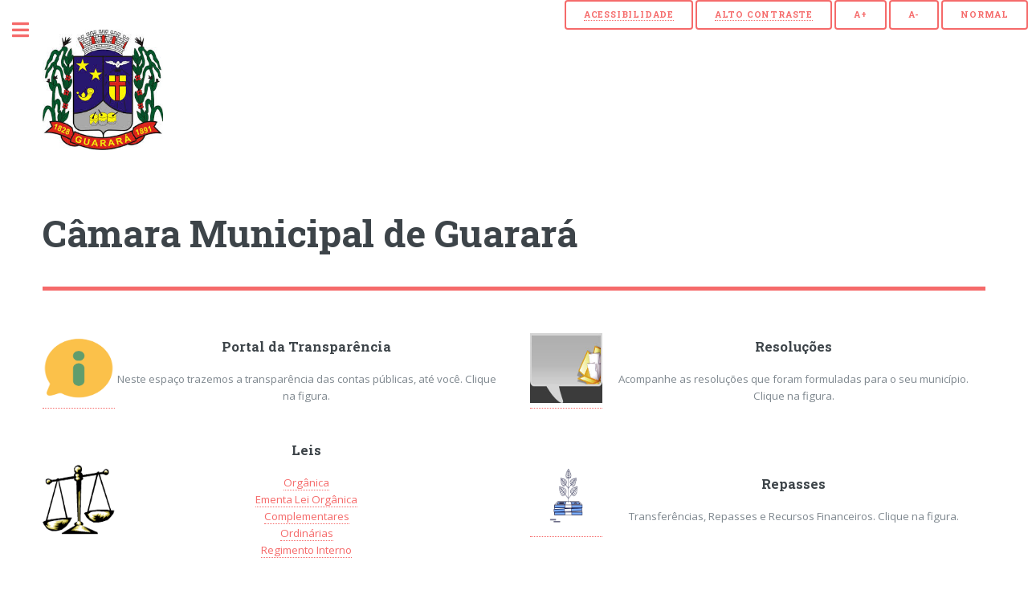

--- FILE ---
content_type: text/html; charset=UTF-8
request_url: https://camaradeguarara.cam.mg.gov.br/
body_size: 4264
content:
<!DOCTYPE HTML>
<!--
	Editorial by HTML5 UP
	html5up.net | @ajlkn
	Free for personal and commercial use under the CCA 3.0 license (html5up.net/license)
-->

<html>
	<head>
		<title>Câmara de Guarará</title>
		<meta charset="utf-8" />
		<meta name="viewport" content="width=device-width, initial-scale=1, user-scalable=no" />
		<link rel="stylesheet" href="/assets/css/main.css" />
		<link rel="stylesheet" href="/assets/css/contrast.css" />
		<link rel="shortcut icon" href="/images/favicon.ico">

<script type="text/javascript">
(function () {
    var Contrast = {
        storage: 'contrastState',
        cssClass: 'contrast',
        currentState: null,
        check: checkContrast,
        getState: getContrastState,
        setState: setContrastState,
        toogle: toogleContrast,
        updateView: updateViewContrast
    };

    window.toggleContrast = function () { Contrast.toogle(); };

    Contrast.check();

    function checkContrast() {
        this.updateView();
    }

    function getContrastState() {
        return localStorage.getItem(this.storage) === 'true';
    }

    function setContrastState(state) {
        localStorage.setItem(this.storage, '' + state);
        this.currentState = state;
        this.updateView();
    }

    function updateViewContrast() {
        var body = document.body;

        if (this.currentState === null)
            this.currentState = this.getState();

        if (this.currentState)
            body.classList.add(this.cssClass);
        else
            body.classList.remove(this.cssClass);
    }

    function toogleContrast() {
        this.setState(!this.currentState);
    }
})();

function fonte(e){
  var elemento = $(".acessibilidade");
  var fonte = elemento.css('font-size');
  var tamanhoFonte = 15;
  if (e == '+') {
    elemento.css("fontSize", parseInt(fonte) + 5);
  } else if(e == '-') {
    elemento.css("fontSize", parseInt(fonte) - 5);
  } else if(e == '100') {
    elemento.css("fontSize", tamanhoFonte);    
  }
}
</script>
	</head>
	<body class="is-preload">

		<!-- Wrapper -->
			<div id="wrapper">

				<!-- Main -->
					<div id="main">
      <div align="right">  
        <button><a href="https://camaradeguarara.cam.mg.gov.br/acessibilidade" id="acessibilidade">Acessibilidade</a></button>
        <button><a href="#altocontraste" id="altocontraste" accesskey="3" onclick="window.toggleContrast()">
        Alto contraste</a></button>
        <button id="botao" onClick="fonte('+');">A+</button>
        <button id="botao" onClick="fonte('-');">a-</button>
        <button id="botao" onClick="fonte('100');">Normal</button>
      </div>
						<div class="inner">

							<!-- Header -->
							<img src="https://camaradeguarara.cam.mg.gov.br/images/brasao.jpg" width="150" height="150" alt="Brasão do município." title="Brasão" />
								<header id="header">
									<strong><h1>Câmara Municipal de Guarará</h1></strong>
									<!--
									<ul class="icons">
										<li><a href="#" class="icon brands fa-twitter"><span class="label">Twitter</span></a></li>
										<li><a href="#" class="icon brands fa-facebook-f"><span class="label">Facebook</span></a></li>
										<li><a href="#" class="icon brands fa-snapchat-ghost"><span class="label">Snapchat</span></a></li>
										<li><a href="#" class="icon brands fa-instagram"><span class="label">Instagram</span></a></li>
										<li><a href="#" class="icon brands fa-medium-m"><span class="label">Medium</span></a></li>
									</ul>
								-->
								</header>
	
							<!-- Section -->
								<section>
									<div class="features" align="center">
										<article>
											<a href="http://transparencia.camaradeguarara.cam.mg.gov.br" target="_blank">
												<img src="https://camaradeguarara.cam.mg.gov.br/images/portal.jpg" width="90" height="87" alt="link para o portal da transparencia das contas publicas. clique aqui." title="Portal da Transparência" />
											</a>
											<div class="content">
												<h3>Portal da Transparência</h3>
												<p>Neste espaço trazemos a transparência das contas públicas, até você. Clique na figura.</p>
											</div>											
										</article>
										<article>
						            		<a href="https://camaradeguarara.cam.mg.gov.br/restrito/9">
						                    	<img src="https://camaradeguarara.cam.mg.gov.br/images/servicespanelbg.jpg" alt="link para as resolucoes que foram formuladas para o seu municipio. Clique aqui." title="Resoluções" width="90" height="87" />
						                    </a>
											<div class="content">
												<h3>Resoluções</h3>
												<p>Acompanhe as resoluções que foram formuladas para o seu município. Clique na figura.</p>
											</div>
										</article>
										<article>
											<img src="https://camaradeguarara.cam.mg.gov.br/images/lei.jpg" alt="links individuais para as leis" title="Leis" width="90" height="87" />
											<div class="content">
												<h3>Leis</h3>
							                    <a href="https://camaradeguarara.cam.mg.gov.br/restrito/1">Orgânica</a>
							                    <br />
							                    <a href="https://camaradeguarara.cam.mg.gov.br/restrito/2">Ementa Lei Orgânica</a>
							                    <br />
							                    <a href="https://camaradeguarara.cam.mg.gov.br/lei/1">Complementares</a>
							                    <br />
							                    <a href="https://camaradeguarara.cam.mg.gov.br/lei/2">Ordinárias</a>                     
							                    <br />
							                    <a href="https://camaradeguarara.cam.mg.gov.br/restrito/7">Regimento Interno</a>                     
											</div>
										</article>
										<article>
											<a href="https://camaradeguarara.cam.mg.gov.br/restrito/3">
							                    <img src="https://camaradeguarara.cam.mg.gov.br/images/repasse.jpg" class="left_img" alt="link para as transferencias, repasses e recursos financeiros." title="Repasses" width="90" height="87" />
						                	</a>
											<div class="content">
												<h3>Repasses</h3>
												<p>Transferências, Repasses e Recursos Financeiros. Clique na figura.</p>								
											</div>
										</article>
										<article>
											<!--
											<a href="http://transparencia.camaradeguarara.cam.mg.gov.br/Licitacao" width="100%" height="100%" target="_blank">
												<img src="https://camaradeguarara.cam.mg.gov.br/images/licitacao.jpg" width="90" height="87" alt="link para as licitacoes que foram efetuadas no seu municipio. Clique aqui." title="Licitações" />
											</a>
-->
											<a href="https://camaradeguarara.cam.mg.gov.br/restrito/8" width="100%" height="100%" /> 
												<img src="https://camaradeguarara.cam.mg.gov.br/images/licitacao.jpg" width="90" height="87" alt="link para as licitacoes que foram efetuadas no seu municipio. Clique aqui." title="Licitações" />
											</a>
											<div class="content">
												<h3>Licitações</h3>
												<p>Acompanhe as licitações que foram efetuadas no seu município. Clique na figura.</p>
											</div>											
										</article>
										<article>
							                <a href="https://camaradeguarara.cam.mg.gov.br/restrito/4">
							                    <img src="https://camaradeguarara.cam.mg.gov.br/images/schedulepanelbg.jpg" class="left_img" alt="link para os convenios abertos no municipio. clique aqui." title="Convênios" width="90" height="87" />
											</a>
											<div class="content">
												<h3>Convênios</h3>
												<p>Acompanhe os convênios que foram realizados em seu município. Clique na figura.</p>
											</div>											
										</article>
										<article>
											<a href="https://camaradeguarara.cam.mg.gov.br/concurso.php">
												<img src="https://camaradeguarara.cam.mg.gov.br/images/concurso.jpg" width="90" height="87" alt="link para acompanhar os concursos que estao em andamento em seu municipio. Clique aqui." title="Concursos" />
											</a>
											<div class="content">
												<h3>Concursos</h3>
												<p>Acompanhe os concursos que estão em andamento em seu município. Clique na figura.</p>
											</div>											
										</article>
										<article>
							                <a href="https://camaradeguarara.cam.mg.gov.br/lei/6">
							                    <img src="https://camaradeguarara.cam.mg.gov.br/images/estrutura.jpg" class="left_img" alt="link para verificar a estrutura adotada na legislacao da Camara municipal. Clique aqui." title="Estrutura Organizacional" width="90" height="87" />
											</a>
											<div class="content">
												<h3>Estrutura Organizacional</h3>
												<p>Verifique a estrutura adotada na legislação da Câmara. Clique na figura.</p>
											</div>											
										</article>
										<article>
											<a href="https://camaradeguarara.cam.mg.gov.br/restrito/6">
												<img src="https://camaradeguarara.cam.mg.gov.br/images/estatuto-do-servidor.jpg" width="90" height="87" alt="Link para verificar o Estatuto dos Servidores Publicos Municipais. Clique aqui." title="Estatuto dos Servidores" />
											</a>
											<div class="content">
												<h3>Estatuto do Servidor</h3>
												<p>Verifique o Estatuto do Servidor. Clique na figura.</p>
											</div>											
										</article>
									</div>
								</section>

								<section>

  <header class="major">
    <h2>Ouça as últimas Assembleias</h2>
  </header>

  <div class="features">
    <article>
      <img src="https://camaradeguarara.cam.mg.gov.br/images/plenario1.png" title="Imagem alusiva a Tribuna na Câmara Municipal, com as últimas reuniões gravadas" width="300" height="300" />
    </article>
    <article>
      <div class="content">
        <h3>
                    <a href="https://camaradeguarara.cam.mg.gov.br/ouca/240">
            08/12/2025 - 19ª Reunião Ordinária
          </a>
          <br><br>
                    <a href="https://camaradeguarara.cam.mg.gov.br/ouca/239">
            24/11/2025 - 18ª Reunião Ordinária
          </a>
          <br><br>
                    <a href="https://camaradeguarara.cam.mg.gov.br/ouca/238">
            10/11/2025 - 17ª Reunião Ordinária
          </a>
          <br><br>
                    <a href="https://camaradeguarara.cam.mg.gov.br/ouca/237">
            20/10/2025 - 16ª Reunião Ordinária
          </a>
          <br><br>
                    <a href="https://camaradeguarara.cam.mg.gov.br/ouca/236">
            06/10/2025 - 15ª Reunião Ordinária
          </a>
          <br><br>
                    <a href="https://camaradeguarara.cam.mg.gov.br/ouca/235">
            22/09/2025 - 14ª Reunião Ordinária
          </a>
          <br><br>
                    <a href="https://camaradeguarara.cam.mg.gov.br/ouca/234">
            05/09/2025 - 13ª Reunião Ordinária
          </a>
          <br><br>
                  </h3>
      </div>
    </article>
  </div>
</section>
						</div>
					</div>




				<!-- Sidebar -->
					<div id="sidebar">
						<div class="inner">

							<!-- Search 
								<section id="search" class="alt">
									<form method="post" action="#">
										<input type="text" name="query" id="query" placeholder="Procurar" />
									</form>
								</section>
							-->
							<!-- Menu -->
								<nav id="menu">
									<header class="major">
										<h2>Menu</h2>
									</header>
									<ul>
										<li><a href="https://camaradeguarara.cam.mg.gov.br">Home</a></li>
										<li><a href="https://camaradeguarara.cam.mg.gov.br/vereador/1">Vereadores</a></li>
										<li><a href="https://camaradeguarara.cam.mg.gov.br/mesa">Mesa Diretora</a></li>
										<li><a href="https://camaradeguarara.cam.mg.gov.br/comissao">Comissões</a></li>
										<!--<li><a href="#">Decretos</a></li>-->
										<li><a href="https://camaradeguarara.cam.mg.gov.br/vereador/2">Requerimentos</a></li>
										<li>
											<span class="opener">Leis</span>
											<ul>
												<li><a href="https://camaradeguarara.cam.mg.gov.br/restrito/1">Lei Orgânica</a></li>
												<li><a href="https://camaradeguarara.cam.mg.gov.br/restrito/2">Emenda da Lei Orgânica</a></li>
												<li><a href="https://camaradeguarara.cam.mg.gov.br/lei/1">Leis Complementares</a></li>		
												<li><a href="https://camaradeguarara.cam.mg.gov.br/lei/2">Leis Ordinárias</a></li>
												<li><a href="https://camaradeguarara.cam.mg.gov.br/restrito/7">Regimento Interno</a></li>
											</ul>
										</li>
										<li><a href="https://camaradeguarara.cam.mg.gov.br/galeria">Galeria de Fotos</a></li>
										<li><a href="https://camaradeguarara.cam.mg.gov.br/req/telefones_uteis.pdf" target="_blank">Telefones Úteis</a></li>
									</ul>
								</nav>

							<!-- Section 
							<section>
									<header class="major">
										<h3>* * *&nbsp;&nbsp;LICITAÇÕES&nbsp;&nbsp;* * *</h3>
									</header>
									<div class="mini-posts"> 
										<article>
											<a class="noticia" href="https://camaradeguarara.cam.mg.gov.br/req/req_02_dispensa.pdf" target="_blank" title="Licitação">
											<font color="Red">
            								Empresa contábil para serviços na Câmara.
            								</font></a> 
            							</article>
										<article>
											<a class="noticia" href="https://camaradeguarara.cam.mg.gov.br/req/req_03_dispensa.pdf" target="_blank" title="Licitação">
											<font color="Red">
            								Fornecimento Material de Escritório para os serviços internos da Câmara.
            								</font></a> 
            							</article>
										<article>
											<a class="noticia" href="https://camaradeguarara.cam.mg.gov.br/req/req_04_dispensa.pdf" target="_blank" title="Licitação">
											<font color="Red">
            								Empresa especializada em gravação e limpeza dos áudios das reuniões da Câmara Municipal.
            								</font></a> 
            							</article>
							</section>

-->

							<section>
									<header class="major">
										<h2>Notícias</h2>
									</header>
									<div class="mini-posts"> 
										<article>
											<a class="noticia" href="https://camaradeguarara.cam.mg.gov.br/req/calendario_2026.pdf" title="Noticia">
											<font color="Red">
            								Calendário das reuniões da Câmara Municipal de Guarará.
            								</font></a>
										</article>
										<article>
											<a class="noticia" href="https://camaradeguarara.cam.mg.gov.br/req/ind_20_2025.pdf" title="Noticia">
											<font color="Red">
            								Construção de uma rotatória em forma de canteiro, pois rotatória pintada no chão nem sempre é respeitada pelos motoristas na Praça do Divino.
            								</font></a>
										</article>
										<article>
											<a class="noticia" href="https://camaradeguarara.cam.mg.gov.br/req/ind_19_2025.pdf" title="Noticia">
											<font color="Red">
            								Seja providenciada a instalação de placa de identificação da Rua Vereador Luiz Pereira de Souza localizada no Bairro do Rosário.
            								</font></a>
										</article>
										<article>
											<a class="noticia" href="https://camaradeguarara.cam.mg.gov.br/req/ind_18_2025.pdf" title="Noticia">
											<font color="Red">
            								Construção de sanitários masculino e feminino no Cemitério Municipal de Guarará para maior comodidade às pessoas que se dirigem ao local.
            								</font></a>
										</article>
										<article>
											<a class="noticia" href="https://camaradeguarara.cam.mg.gov.br/req/ind_17_2025.pdf" title="Noticia">
											<font color="Red">
            								Necessidade de reparo na calçada e no bueiro localizados na Rua Professor Luiz Vianna do lado do Clube Recreativo Guararense.
            								</font></a>
										</article>										
										<article>
											<a class="noticia" href="https://camaradeguarara.cam.mg.gov.br/req/pro_ana_1_2025.pdf" title="Noticia">
											<font color="Red">
            								Contratação de curso com a Empresa ANA APARECIDA MENEZES PINTO, para a execução dos serviços de administração, manutenção e suporte técnico do Portal Model.
            								</font></a>
										</article>
									    <article>
											<a class="noticia" href="https://camaradeguarara.cam.mg.gov.br/req/pro_genesis_1_2025.pdf" title="Noticia">
											<font color="Red">
											Contratação de curso com a Empresa GÊNESIS CAPACITAÇÃO EM GESTÃO PÚBLICA, para treinamento de 11 participantes.
            								</font></a>
            							</article>
										<article>
											<a class="noticia" href="https://camaradeguarara.cam.mg.gov.br/req/ind_16_2025.pdf" title="Noticia">
											<font color="Red">
            								Conclusão de um muro localizado na Rua João Batista Sales.
            								</font></a>
										</article>
									    <article>
											<a class="noticia" href="https://camaradeguarara.cam.mg.gov.br/req/ind_15_2025.pdf" title="Noticia">
											<font color="Red">
											Instalação de uma câmera de vigilância na Rua Gerson Elias no cruzamento com a Rua Oswaldo Cunha em frente à casa da Sr.a Lurdinha e do Sr. o Claudio.
            								</font></a>
            							</article>
										<article>
											<a class="noticia" href="https://www.seguranca.mg.gov.br/index.php/integracao/181-disque-denuncia" target="_blank" title="Noticia">
											<font color="Red">
            								UTILIDADE PÚBLICA: DISQUE DENÚNCIA 181
            								O Disque Denúncia 181 é um canal de comunicação anônimo e gratuito para denunciar crimes e atividades suspeitas, garantindo o sigilo do denunciante. A denúncia pode ser feita por telefone (181), WhatsApp (85)3101-0181, ou via site, com a possibilidade de enviar fotos, vídeos e outros materiais.
            								</font></a>
										</article>

										<article>
											<a class="noticia" href="http://www.vluminum.com.br/publico/cadastro/chamado/registrar_chamado.jsf" target="_blank" title="Noticia">
											<font color="Red">
            								UTILIDADE PÚBLICA: Solicitação de manutenção da iluminação pública 					
            								</font></a>
										</article>
										<article>
											<font color="Red">
            								INFORMATIVO CEMIG: Número para reparos (32) 3271-4796
            								</font>
            							</article>
									</div>
								</section>

							<!-- Section -->
								<section>
									<header class="major">
										<h2>Entre em Contato</h2>
									</header>
									<p>Mande e-mail, ligue ou venha nos visitar.</p>
									<ul class="contact">
										<li class="icon solid fa-envelope"><a href="https://camaradeguarara.cam.mg.gov.br/contato">Fale conosco</a></li>
										<li class="icon solid fa-phone">(32) 3264-1413</li>
										<li class="icon solid fa-home">Praça do Divino, 54<br /> Guarará - MG 36606-000<br /></li>
									</ul>
								</section>

								<footer id="footer">
									<p class="copyright">Câmara Municipal de Guarará/MG &copy;2016. Direitos reservados. (32)3264-1413<br />
  									<font color="#333333">Mar</font><font color="#999999">Lin</font> Desenvolvimento de Sistemas<br />
 									Design: <a href="https://html5up.net">HTML5 UP</a>.</p>
								</footer>

						</div>
					</div>

			</div>

		<!-- Scripts -->
			<script src="assets/js/jquery.min.js"></script>
			<script src="assets/js/browser.min.js"></script>
			<script src="assets/js/breakpoints.min.js"></script>
			<script src="assets/js/util.js"></script>
			<script src="assets/js/main.js"></script>
</body>
</html>